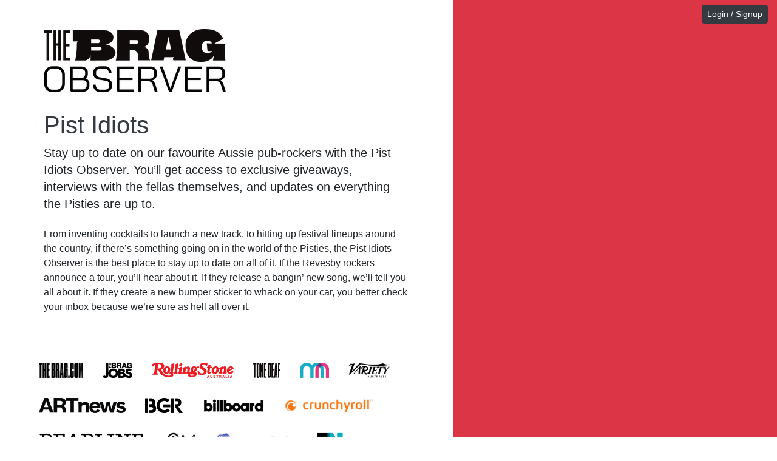

--- FILE ---
content_type: text/html
request_url: https://thebrag.com/observer/pist-idiots/
body_size: 17967
content:
<!DOCTYPE html><html lang="en-AU" class="no-js"><head><meta charset="UTF-8"><meta name="viewport" content="width=device-width, initial-scale=1, shrink-to-fit=no"><link rel="profile" href="https://gmpg.org/xfn/11"><meta name="google-site-verification" content="Tf8gbZdF2WOW_R5JIuceGcMuqUNy7TAvdrYKaeoLP5I" /><meta name="msvalidate.01" content="E0857D4C8CDAF55341D0839493BA8129" /><meta property="fb:app_id" content="1950298011866227" /><meta property="fb:pages" content="145692175443937" /><link rel="apple-touch-icon" sizes="180x180" href="/icons/apple-touch-icon.png"><link rel="icon" type="image/png" sizes="32x32" href="/icons/favicon-32x32.png"><link rel="icon" type="image/png" sizes="16x16" href="/icons/favicon-16x16.png"><link rel="manifest" href="/icons/site.webmanifest"><link rel="mask-icon" href="/icons/safari-pinned-tab.svg" color="#b98d5b"><link rel="shortcut icon" href="/icons/favicon.ico"><meta name="msapplication-TileColor" content="#da532c"><meta name="msapplication-config" content="/icons/browserconfig.xml"><meta name="theme-color" content="#130f40"><link rel="dns-prefetch" href="https://cdn.onesignal.com/"><link rel="dns-prefetch" href="https://www.googletagservices.com/"><link rel="dns-prefetch" href="//cdn.publift.com/"><link rel="dns-prefetch" href="https://idsync.rlcdn.com/"><link rel="dns-prefetch" href="https://x.bidswitch.net/"><link rel="dns-prefetch" href="https://ad.yieldmanager.com/"><link rel="dns-prefetch" href="https://cm.g.doubleclick.net/"><link rel="dns-prefetch" href="https://dpm.demdex.net/"><link rel="dns-prefetch" href="https://fw.adsafeprotected.com/"><link rel="dns-prefetch" href="https://www.googletagmanager.com"><link rel="dns-prefetch" href="https://tpc.googlesyndication.com"><link rel="dns-prefetch" href="https://adservice.google.com"><link rel="dns-prefetch" href="https://s.ytimg.com"><link rel="dns-prefetch" href="https://adservice.google.com.au"><link rel="dns-prefetch" href="https://pagead2.googlesyndication.com"><link rel="dns-prefetch" href="https://securepubads.g.doubleclick.net"><link rel="dns-prefetch" href="https://fonts.googleapis.com"><link rel="dns-prefetch" href="https://www.google-analytics.com"><link rel="dns-prefetch" href="https://connect.facebook.net"><link rel="dns-prefetch" href="https://bs.serving-sys.com"><link rel="dns-prefetch" href="https://bid.g.doubleclick.net"><link rel="dns-prefetch" href="https://gum.criteo.com"><link rel="dns-prefetch" href="https://sc.iasds01.com"><link rel="dns-prefetch" href="https://dt.adsafeprotected.com"><link rel="dns-prefetch" href="https://googleads.g.doubleclick.net"><link rel="dns-prefetch" href="https://secure-ds.serving-sys.com"><link rel="manifest" href="/manifest.json">  <script type="a1bf324ccbc5ccad0326f82d-text/javascript">(function(w,d,s,l,i){w[l]=w[l]||[];w[l].push({'gtm.start':new Date().getTime(),event:'gtm.js'});var f=d.getElementsByTagName(s)[0],j=d.createElement(s),dl=l!='dataLayer'?'&l='+l:'';j.async=true;j.src='https://www.googletagmanager.com/gtm.js?id='+i+dl;f.parentNode.insertBefore(j,f);})(window,document,'script','dataLayer','GTM-TQC6WRH');</script> <style>*,:after,:before{box-sizing:border-box}html{font-family:sans-serif;line-height:1.15;-webkit-text-size-adjust:100%}article,nav{display:block}body{margin:0;font-size:1rem;font-weight:400;line-height:1.5;color:#212529;text-align:left;background-color:#fff}h1,h2,h3{margin-top:0;margin-bottom:.5rem}p{margin-top:0;margin-bottom:1rem}ul{margin-top:0;margin-bottom:1rem}ul ul{margin-bottom:0}a{color:#007bff;text-decoration:none;background-color:transparent}img{max-width:100%;margin:auto}#header{transition:all .2s linear;z-index:3;top:-100%;right:0;left:0;border-bottom:1px solid #e8e9ea}#mobile-menu{position:fixed;top:0;left:-100%;background:#000;width:100%;height:100%;z-index:1040;transition:.25s all linear;overflow:auto}#mobile-menu.expanded{left:0}#mobile-menu .brand{margin:.5rem auto}#masthead ul,#masthead ul li{list-style:none;padding:0;margin:0}#masthead ul li a,#mobile-menu ul li a{color:#333;border-bottom:2px solid transparent;padding:.5rem .7rem}#mobile-menu ul li a{color:#fff}.menu-genres-header{position:relative}.menu-genres-header:before{content:"";position:absolute;bottom:0;left:0;width:100%;height:1px;background-image:-webkit-gradient(linear,left top,right top,from(#fff),to(rgba(255,255,255,0)));background-image:linear-gradient(90deg,#fff,rgba(255,255,255,0))}#mobile-menu ul li.menu-item-has-children ul{display:none;background:#fff}#masthead ul li.menu-item-has-children ul{position:absolute}#mobile-menu ul li.menu-item-has-children ul{background:0 0;background:rgba(255,255,255,.3);padding-left:0;width:100%}#masthead ul li.menu-item-has-children a:after,#mobile-menu ul li.menu-item-has-children a:after{font:900 normal normal 14px/1 "Font Awesome 5 Free";content:"\f0d7";margin-left:5px;margin-top:-4px;font-size:12px;line-height:1}#masthead ul li.menu-item-has-children ul li a:after,#mobile-menu ul li.menu-item-has-children ul li a:after{content:""}#masthead ul li.menu-item-has-children ul li,#mobile-menu ul li.menu-item-has-children ul li{list-style:none}#overlay{background:rgba(0,0,0,.7);width:100%;height:100%;position:fixed;top:0;left:0;z-index:1030;transition:.25s all linear;cursor:pointer}.topic .tags{font-size:1rem;position:absolute;right:0;top:0;padding:.25rem .5rem}.topic-inner{border:1px solid #ccc;padding:.5rem}.topic .subscribed{background:rgba(0,0,0,.07)}.topic h3{font-size:1.3rem}.topic figure.img-wrap{margin-left:auto;margin-right:auto;position:relative;overflow:hidden}.topic-tastemakers .topic-inner{background-color:#dc3545;color:#fff;border:1px solid transparent}.topic a:hover{text-decoration:none}@media (min-width:768px){.wrap.quiz-wrap{max-width:730px}}.sticky-ad-bottom .proper-ad-unit .inner-wrapper{display:none}.teads-inread{margin:1rem auto !important}@media (min-width:992px){.sticky-rail{position:sticky;top:80px}}.ob-single-h-wrap{width:100%;position:relative;overflow:hidden}.ob-single-h-overlay{width:100%;height:auto;position:absolute;overflow:hidden;top:0;bottom:0;left:0;right:0}@media (max-width:767px){.ob-single-h-wrap{height:auto}.ob-single-h-overlay{background:rgba(0,0,0,.45)}.ob-single-h-img{width:auto;height:calc(100% - 30px);position:absolute;overflow:hidden;top:50%;left:0;transform:translateY(-50%);width:100%;height:auto;position:absolute;overflow:hidden;top:50%;left:50%;transform:translate(-50%,-50%)}.ob-single-h-info{height:auto;overflow:hidden;max-width:100%;width:100%;text-align:center;max-width:none}.ob-single-h-info button{margin:auto;float:none}}.ob-single-h-wrap{background-color:#131313;background-repeat:no-repeat;background-size:cover;background-position:center center}@media (min-width:768px){.ob-single-h-overlay{background:rgba(0,0,0,.45)}.ob-single-h-wrap{width:100%;position:relative;overflow:hidden;height:40vh}.ob-single-h-img-wrap{margin:auto;display:block;text-align:center;overflow:hidden;position:relative;width:100%;height:100%;padding-bottom:2rem;position:absolute;top:50%;left:50%;transform:translate(-50%,-50%)}.ob-single-h-img{height:auto;width:100%;max-width:none;position:absolute;top:50%;left:50%;transform:translate(-50%,-50%)}.ob-single-h-info{height:auto;margin:1rem auto;text-align:center;width:100%}.ob-single-h-info button{margin:auto}.ob-single-hero-img{transform:scale(1.1)}}@media (min-width:1300px){.ob-single-h-wrap{max-height:440px;height:50vh}}@media (max-width:419px){.d-xs-none{display:none !important}}.l-list-info{font-size:150% !important}.l-list-info,.observer-action-wrap{transition:.25s all linear}.checkbox-list:not(:checked),.checkbox-list:checked{position:absolute;left:-9999px}.checkbox-list:not(:checked)+label,.checkbox-list:checked+label{position:relative;cursor:pointer;width:2rem;height:2rem;margin:2rem auto -1rem}.checkbox-list:not(:checked)+label:before,.checkbox-list:checked+label:before{content:'';position:absolute;left:0;top:-50%;width:2rem;height:2rem;border:1px solid #ccc;background:#fff;border-radius:4px;box-shadow:inset 0 1px 3px rgba(0,0,0,.1);padding:.5rem}.checkbox-list:not(:checked)+label:after,.checkbox-list:checked+label:after{content:'\2713\0020';position:absolute;top:0;left:50%;transform:translateX(-50%) scale(1.5);max-width:100%;font-size:1.25rem;line-height:0;color:#dc3545;transition:all .2s;font-family:'Lucida Sans Unicode','Arial Unicode MS',Arial}.checkbox-list:not(:checked)+label:after{opacity:0;transform:scale(0)}.checkbox-list:checked+label:after{opacity:1}.checkbox-list:disabled:not(:checked)+label:before,.checkbox-list:disabled:checked+label:before{box-shadow:none;border-color:#bbb;background-color:#ddd}.checkbox-list:disabled:checked+label:after{color:#999}.checkbox-list:disabled+label{color:#aaa}.checkbox-list:checked:focus+label:before,.checkbox-list:not(:checked):focus+label:before{border:2px dotted blue}#page{display:none}#page-loader{position:fixed;left:0;top:0;width:100vw;height:100vh;z-index:9999;background:#fff}.double-bounce1,.double-bounce2{width:100%;height:100%;border-radius:50%;background-color:#333;opacity:.6;position:absolute;top:0;left:0;animation:sk-bounce 2s infinite ease-in-out}.double-bounce2{animation-delay:-1s}@keyframes sk-bounce{0%,100%{transform:scale(0)}50%{transform:scale(1)}}.progress{overflow:unset !important}.profile-strength{background:linear-gradient(90deg,#dc3545,#007bff) !important}.profile-strength-step{background:#ccc}.profile-strength-complete,.profile-strength-start{position:absolute;width:32px;height:32px;top:-9px;left:calc(100% - 29px);border:3px solid #e1e9ee;border-radius:50%;background-color:#fff;box-shadow:0 0 0 1px rgba(0,0,0,.15),0 2px 3px rgba(0,0,0,.2)}.profile-strength-start{left:-2px}.observer-single{padding-top:2rem;padding-bottom:2rem}@media (min-width:768px){.observer-single{min-height:100vh;padding:0}}.observer-logo{max-width:300px;margin-bottom:30px}.subheader{font-size:20px;font-weight:400;line-height:1.4;text-align:left;max-width:700px}.observer-sub-form{display:flex;padding:.25rem;background:#dc3545;border-radius:10px;max-width:none;box-shadow:0 0 1em 5px rgba(50,50,93,.06),0 .313em .938em 1px rgba(0,0,0,.28)}.observer-sub-form #observer-sub-email{background:#fff;border-radius:8px;padding:25px 15px}.observer-sub-form input[type=email]{width:100%;font-size:16px;line-height:1;color:#000;border:none}.observer-sub-form input[type=submit]{padding:5px 10px;font-weight:300;background-color:#dc3545;color:#fff;border:none}.observer-hero{background-repeat:no-repeat;background-position:left;background-size:cover}.btn-observer-sub{margin-left:1.5rem;margin-right:1.5rem;margin-top:40px;width:450px;max-width:100%}.progress-bar{border-bottom-left-radius:.25rem;border-top-left-radius:.25rem}@media (max-width:768px){.btn-observer-sub{width:auto}}.nav-network a.l_toggle_menu_network{color:#fff;display:block;text-align:right}.nav-network ul{margin:0;padding:0}.nav-network ul li{margin:.5rem}.nav-network ul li a{color:#fff;display:block;padding:.5rem}.nav-network ul li a img,.nav-network ul li a svg{max-width:100%;width:70px}.nav-network.expanded{height:100vh;right:0;overflow-y:scroll}@media (min-width:768px){.nav-network ul li a{padding:.5rem 1rem !important}#mobile-menu{width:370px}}</style> <script type="a1bf324ccbc5ccad0326f82d-text/javascript">(function(html){html.className=html.className.replace(/\bno-js\b/,'js')})(document.documentElement);</script> <meta name='robots' content='index, follow, max-image-preview:large, max-snippet:-1, max-video-preview:-1' /><link media="all" href="https://cdn-r2-1.thebrag.com/tb/wp-content/cache/autoptimize/css/autoptimize_75c2672efeab564a1a49e51edcbbfa72.css" rel="stylesheet"><title>The Ultimate Newsletter Network - Choose Your Niche | Brag Observer</title><link rel="canonical" href="https://thebrag.com/observer/" /><meta property="og:locale" content="en_US" /><meta property="og:type" content="article" /><meta property="og:title" content="The Ultimate Newsletter Network - Choose Your Niche | Brag Observer" /><meta property="og:description" content="Never miss what you care about, become and Observer today." /><meta property="og:url" content="https://thebrag.com/observer/" /><meta property="og:site_name" content="The Brag" /><meta property="article:publisher" content="https://www.facebook.com/thebragmag" /><meta property="article:modified_time" content="2020-12-01T03:32:41+00:00" /><meta property="og:image" content="https://images.thebrag.com/tb/uploads/2020/06/TBO_landingPagePicsCherry.jpg" /><meta property="og:image:width" content="1000" /><meta property="og:image:height" content="562" /><meta property="og:image:type" content="image/jpeg" /><meta name="twitter:card" content="summary_large_image" /><meta name="twitter:site" content="@TheBrag" /> <script type="application/ld+json" class="yoast-schema-graph">{"@context":"https://schema.org","@graph":[{"@type":"WebPage","@id":"https://thebrag.com/observer/","url":"https://thebrag.com/observer/","name":"The Ultimate Newsletter Network - Choose Your Niche | Brag Observer","isPartOf":{"@id":"https://thebrag.com/#website"},"primaryImageOfPage":{"@id":"https://thebrag.com/observer/#primaryimage"},"image":{"@id":"https://thebrag.com/observer/#primaryimage"},"thumbnailUrl":"https://images-r2-1.thebrag.com/tb/uploads/2020/06/TBO_landingPagePicsCherry.jpg","datePublished":"2020-05-07T16:08:21+00:00","dateModified":"2020-12-01T03:32:41+00:00","breadcrumb":{"@id":"https://thebrag.com/observer/#breadcrumb"},"inLanguage":"en-AU","potentialAction":[{"@type":"ReadAction","target":["https://thebrag.com/observer/"]}]},{"@type":"ImageObject","inLanguage":"en-AU","@id":"https://thebrag.com/observer/#primaryimage","url":"https://images-r2-1.thebrag.com/tb/uploads/2020/06/TBO_landingPagePicsCherry.jpg","contentUrl":"https://images-r2-1.thebrag.com/tb/uploads/2020/06/TBO_landingPagePicsCherry.jpg","width":"1000","height":"562","caption":"The Brag Observer"},{"@type":"BreadcrumbList","@id":"https://thebrag.com/observer/#breadcrumb","itemListElement":[{"@type":"ListItem","position":1,"name":"Home","item":"https://thebrag.com/"},{"@type":"ListItem","position":2,"name":"The Brag Observer"}]},{"@type":"WebSite","@id":"https://thebrag.com/#website","url":"https://thebrag.com/","name":"The Brag","description":"Food, Pop Culture, Art and Gaming","publisher":{"@id":"https://thebrag.com/#organization"},"potentialAction":[{"@type":"SearchAction","target":{"@type":"EntryPoint","urlTemplate":"https://thebrag.com/?s={search_term_string}"},"query-input":{"@type":"PropertyValueSpecification","valueRequired":true,"valueName":"search_term_string"}}],"inLanguage":"en-AU"},{"@type":"Organization","@id":"https://thebrag.com/#organization","name":"The Brag","url":"https://thebrag.com/","logo":{"@type":"ImageObject","inLanguage":"en-AU","@id":"https://thebrag.com/#/schema/logo/image/","url":"https://images.thebrag.com/tb/uploads/2022/04/The-Brag_combo-mark-002.png","contentUrl":"https://images.thebrag.com/tb/uploads/2022/04/The-Brag_combo-mark-002.png","width":1466,"height":258,"caption":"The Brag"},"image":{"@id":"https://thebrag.com/#/schema/logo/image/"},"sameAs":["https://www.facebook.com/thebragmag","https://x.com/TheBrag","https://www.instagram.com/thebragmag/"]}]}</script> <link rel='dns-prefetch' href='//code.jquery.com' /><link rel='dns-prefetch' href='//images-r2-1.thebrag.com' /><link rel="alternate" type="application/rss+xml" title="The Brag &raquo; Feed" href="https://thebrag.com/feed/" /><link rel="alternate" type="application/rss+xml" title="The Brag &raquo; Comments Feed" href="https://thebrag.com/comments/feed/" /><link rel="alternate" title="oEmbed (JSON)" type="application/json+oembed" href="https://thebrag.com/wp-json/oembed/1.0/embed?url=https%3A%2F%2Fthebrag.com%2Fobserver%2F" /><link rel="alternate" title="oEmbed (XML)" type="text/xml+oembed" href="https://thebrag.com/wp-json/oembed/1.0/embed?url=https%3A%2F%2Fthebrag.com%2Fobserver%2F&#038;format=xml" /><style id='wp-img-auto-sizes-contain-inline-css' type='text/css'>img:is([sizes=auto i],[sizes^="auto," i]){contain-intrinsic-size:3000px 1500px}</style><style id='classic-theme-styles-inline-css' type='text/css'>/*! This file is auto-generated */
.wp-block-button__link{color:#fff;background-color:#32373c;border-radius:9999px;box-shadow:none;text-decoration:none;padding:calc(.667em + 2px) calc(1.333em + 2px);font-size:1.125em}.wp-block-file__button{background:#32373c;color:#fff;text-decoration:none}</style> <script type="a1bf324ccbc5ccad0326f82d-text/javascript" src="https://code.jquery.com/jquery-3.7.1.min.js?ver=3.7.1&#039; defer " id="jquery-js"></script> <link rel="https://api.w.org/" href="https://thebrag.com/wp-json/" /><link rel="alternate" title="JSON" type="application/json" href="https://thebrag.com/wp-json/wp/v2/pages/837553" /><link rel="EditURI" type="application/rsd+xml" title="RSD" href="https://thebrag.com/xmlrpc.php?rsd" /><meta name="generator" content="WordPress 6.9" /><link rel='shortlink' href='https://thebrag.com/?p=837553' /><style type="text/css" media="all">.shortcode-star-rating{padding:0 .5em}.dashicons{font-size:20px;width:auto;height:auto;line-height:normal;text-decoration:inherit;vertical-align:middle}.shortcode-star-rating [class^="dashicons dashicons-star-"]:before{color:#fcae00}.ssr-int{margin-left:.2em;font-size:13px;vertical-align:middle;color:#333}</style> <script type="a1bf324ccbc5ccad0326f82d-text/javascript">window.googletag=window.googletag||{cmd:[]};const isMobile=window.innerWidth<768;googletag.cmd.push(function(){googletag.pubads().setTargeting("site",["thebragcomprem"]);googletag.pubads().setTargeting("pagepath",["observerpist-idiots"]);const leaderboardSizes=isMobile?[[300,50],[300,100],[320,100],[320,50]]:[[970,250],[970,90],[728,90]];const mrecSizes=['fluid',[300,250],[336,280]];const incontentSizes=['fluid',[300,250],[336,280],[320,480]];const vrecSizes=['fluid',[300,250],[300,600]];const skinSizes=[[1600,1200]];function slot(path,sizes,id,desktopOnly=false){if(desktopOnly&&isMobile)return;googletag.defineSlot(path,sizes,id).addService(googletag.pubads());}
slot('/22071836792/SSM_thebragcomprem/outofpage',[[1,1]],'div-gpt-outofpage');googletag.pubads().enableSingleRequest();googletag.enableServices();});</script>  <script type="a1bf324ccbc5ccad0326f82d-text/javascript">(function(w,d,s,l,i){w[l]=w[l]||[];w[l].push({'gtm.start':new Date().getTime(),event:'gtm.js'});var f=d.getElementsByTagName(s)[0],j=d.createElement(s),dl=l!='dataLayer'?'&l='+l:'';j.async=true;j.src='https://www.googletagmanager.com/gtm.js?id='+i+dl;f.parentNode.insertBefore(j,f);})(window,document,'script','dataLayer','GTM-TQC6WRH');</script>  <script type="a1bf324ccbc5ccad0326f82d-text/javascript" src="https://cdn-r2-1.thebrag.com/tb/?wordfence_syncAttackData=1767369457.556" async></script>  <script type="a1bf324ccbc5ccad0326f82d-text/javascript">!function(f,b,e,v,n,t,s){if(f.fbq)return;n=f.fbq=function(){n.callMethod?n.callMethod.apply(n,arguments):n.queue.push(arguments)};if(!f._fbq)f._fbq=n;n.push=n;n.loaded=!0;n.version='2.0';n.queue=[];t=b.createElement(e);t.async=!0;t.src=v;s=b.getElementsByTagName(e)[0];s.parentNode.insertBefore(t,s)}(window,document,'script','https://connect.facebook.net/en_US/fbevents.js');fbq('init','243859349395737');fbq('track','PageView');fbq.disablePushState=true;</script> <noscript><img height="1" width="1" style="display:none"
 src="https://www.facebook.com/tr?id=243859349395737&ev=PageView&noscript=1"/></noscript>  <script src="https://pubfeed.linkby.com/widget.js" async type="a1bf324ccbc5ccad0326f82d-text/javascript"></script><style type="text/css">.recentcomments a{display:inline !important;padding:0 !important;margin:0 !important}</style> <script type="a1bf324ccbc5ccad0326f82d-text/javascript" src="https://static.apester.com/js/sdk/latest/apester-sdk.js" async></script> <script type="a1bf324ccbc5ccad0326f82d-text/javascript">jQuery(window).on('load',function(){jQuery("#page-loader").fadeOut('fast');jQuery('#page').show();});</script> <noscript><style>#page-loader{display:none !important}#page{display:block !important}</style></noscript><style id='global-styles-inline-css' type='text/css'>:root{--wp--preset--aspect-ratio--square:1;--wp--preset--aspect-ratio--4-3:4/3;--wp--preset--aspect-ratio--3-4:3/4;--wp--preset--aspect-ratio--3-2:3/2;--wp--preset--aspect-ratio--2-3:2/3;--wp--preset--aspect-ratio--16-9:16/9;--wp--preset--aspect-ratio--9-16:9/16;--wp--preset--color--black:#000;--wp--preset--color--cyan-bluish-gray:#abb8c3;--wp--preset--color--white:#fff;--wp--preset--color--pale-pink:#f78da7;--wp--preset--color--vivid-red:#cf2e2e;--wp--preset--color--luminous-vivid-orange:#ff6900;--wp--preset--color--luminous-vivid-amber:#fcb900;--wp--preset--color--light-green-cyan:#7bdcb5;--wp--preset--color--vivid-green-cyan:#00d084;--wp--preset--color--pale-cyan-blue:#8ed1fc;--wp--preset--color--vivid-cyan-blue:#0693e3;--wp--preset--color--vivid-purple:#9b51e0;--wp--preset--gradient--vivid-cyan-blue-to-vivid-purple:linear-gradient(135deg,#0693e3 0%,#9b51e0 100%);--wp--preset--gradient--light-green-cyan-to-vivid-green-cyan:linear-gradient(135deg,#7adcb4 0%,#00d082 100%);--wp--preset--gradient--luminous-vivid-amber-to-luminous-vivid-orange:linear-gradient(135deg,#fcb900 0%,#ff6900 100%);--wp--preset--gradient--luminous-vivid-orange-to-vivid-red:linear-gradient(135deg,#ff6900 0%,#cf2e2e 100%);--wp--preset--gradient--very-light-gray-to-cyan-bluish-gray:linear-gradient(135deg,#eee 0%,#a9b8c3 100%);--wp--preset--gradient--cool-to-warm-spectrum:linear-gradient(135deg,#4aeadc 0%,#9778d1 20%,#cf2aba 40%,#ee2c82 60%,#fb6962 80%,#fef84c 100%);--wp--preset--gradient--blush-light-purple:linear-gradient(135deg,#ffceec 0%,#9896f0 100%);--wp--preset--gradient--blush-bordeaux:linear-gradient(135deg,#fecda5 0%,#fe2d2d 50%,#6b003e 100%);--wp--preset--gradient--luminous-dusk:linear-gradient(135deg,#ffcb70 0%,#c751c0 50%,#4158d0 100%);--wp--preset--gradient--pale-ocean:linear-gradient(135deg,#fff5cb 0%,#b6e3d4 50%,#33a7b5 100%);--wp--preset--gradient--electric-grass:linear-gradient(135deg,#caf880 0%,#71ce7e 100%);--wp--preset--gradient--midnight:linear-gradient(135deg,#020381 0%,#2874fc 100%);--wp--preset--font-size--small:13px;--wp--preset--font-size--medium:20px;--wp--preset--font-size--large:36px;--wp--preset--font-size--x-large:42px;--wp--preset--spacing--20:.44rem;--wp--preset--spacing--30:.67rem;--wp--preset--spacing--40:1rem;--wp--preset--spacing--50:1.5rem;--wp--preset--spacing--60:2.25rem;--wp--preset--spacing--70:3.38rem;--wp--preset--spacing--80:5.06rem;--wp--preset--shadow--natural:6px 6px 9px rgba(0,0,0,.2);--wp--preset--shadow--deep:12px 12px 50px rgba(0,0,0,.4);--wp--preset--shadow--sharp:6px 6px 0px rgba(0,0,0,.2);--wp--preset--shadow--outlined:6px 6px 0px -3px #fff,6px 6px #000;--wp--preset--shadow--crisp:6px 6px 0px #000}:where(.is-layout-flex){gap:.5em}:where(.is-layout-grid){gap:.5em}body .is-layout-flex{display:flex}.is-layout-flex{flex-wrap:wrap;align-items:center}.is-layout-flex>:is(*,div){margin:0}body .is-layout-grid{display:grid}.is-layout-grid>:is(*,div){margin:0}:where(.wp-block-columns.is-layout-flex){gap:2em}:where(.wp-block-columns.is-layout-grid){gap:2em}:where(.wp-block-post-template.is-layout-flex){gap:1.25em}:where(.wp-block-post-template.is-layout-grid){gap:1.25em}.has-black-color{color:var(--wp--preset--color--black) !important}.has-cyan-bluish-gray-color{color:var(--wp--preset--color--cyan-bluish-gray) !important}.has-white-color{color:var(--wp--preset--color--white) !important}.has-pale-pink-color{color:var(--wp--preset--color--pale-pink) !important}.has-vivid-red-color{color:var(--wp--preset--color--vivid-red) !important}.has-luminous-vivid-orange-color{color:var(--wp--preset--color--luminous-vivid-orange) !important}.has-luminous-vivid-amber-color{color:var(--wp--preset--color--luminous-vivid-amber) !important}.has-light-green-cyan-color{color:var(--wp--preset--color--light-green-cyan) !important}.has-vivid-green-cyan-color{color:var(--wp--preset--color--vivid-green-cyan) !important}.has-pale-cyan-blue-color{color:var(--wp--preset--color--pale-cyan-blue) !important}.has-vivid-cyan-blue-color{color:var(--wp--preset--color--vivid-cyan-blue) !important}.has-vivid-purple-color{color:var(--wp--preset--color--vivid-purple) !important}.has-black-background-color{background-color:var(--wp--preset--color--black) !important}.has-cyan-bluish-gray-background-color{background-color:var(--wp--preset--color--cyan-bluish-gray) !important}.has-white-background-color{background-color:var(--wp--preset--color--white) !important}.has-pale-pink-background-color{background-color:var(--wp--preset--color--pale-pink) !important}.has-vivid-red-background-color{background-color:var(--wp--preset--color--vivid-red) !important}.has-luminous-vivid-orange-background-color{background-color:var(--wp--preset--color--luminous-vivid-orange) !important}.has-luminous-vivid-amber-background-color{background-color:var(--wp--preset--color--luminous-vivid-amber) !important}.has-light-green-cyan-background-color{background-color:var(--wp--preset--color--light-green-cyan) !important}.has-vivid-green-cyan-background-color{background-color:var(--wp--preset--color--vivid-green-cyan) !important}.has-pale-cyan-blue-background-color{background-color:var(--wp--preset--color--pale-cyan-blue) !important}.has-vivid-cyan-blue-background-color{background-color:var(--wp--preset--color--vivid-cyan-blue) !important}.has-vivid-purple-background-color{background-color:var(--wp--preset--color--vivid-purple) !important}.has-black-border-color{border-color:var(--wp--preset--color--black) !important}.has-cyan-bluish-gray-border-color{border-color:var(--wp--preset--color--cyan-bluish-gray) !important}.has-white-border-color{border-color:var(--wp--preset--color--white) !important}.has-pale-pink-border-color{border-color:var(--wp--preset--color--pale-pink) !important}.has-vivid-red-border-color{border-color:var(--wp--preset--color--vivid-red) !important}.has-luminous-vivid-orange-border-color{border-color:var(--wp--preset--color--luminous-vivid-orange) !important}.has-luminous-vivid-amber-border-color{border-color:var(--wp--preset--color--luminous-vivid-amber) !important}.has-light-green-cyan-border-color{border-color:var(--wp--preset--color--light-green-cyan) !important}.has-vivid-green-cyan-border-color{border-color:var(--wp--preset--color--vivid-green-cyan) !important}.has-pale-cyan-blue-border-color{border-color:var(--wp--preset--color--pale-cyan-blue) !important}.has-vivid-cyan-blue-border-color{border-color:var(--wp--preset--color--vivid-cyan-blue) !important}.has-vivid-purple-border-color{border-color:var(--wp--preset--color--vivid-purple) !important}.has-vivid-cyan-blue-to-vivid-purple-gradient-background{background:var(--wp--preset--gradient--vivid-cyan-blue-to-vivid-purple) !important}.has-light-green-cyan-to-vivid-green-cyan-gradient-background{background:var(--wp--preset--gradient--light-green-cyan-to-vivid-green-cyan) !important}.has-luminous-vivid-amber-to-luminous-vivid-orange-gradient-background{background:var(--wp--preset--gradient--luminous-vivid-amber-to-luminous-vivid-orange) !important}.has-luminous-vivid-orange-to-vivid-red-gradient-background{background:var(--wp--preset--gradient--luminous-vivid-orange-to-vivid-red) !important}.has-very-light-gray-to-cyan-bluish-gray-gradient-background{background:var(--wp--preset--gradient--very-light-gray-to-cyan-bluish-gray) !important}.has-cool-to-warm-spectrum-gradient-background{background:var(--wp--preset--gradient--cool-to-warm-spectrum) !important}.has-blush-light-purple-gradient-background{background:var(--wp--preset--gradient--blush-light-purple) !important}.has-blush-bordeaux-gradient-background{background:var(--wp--preset--gradient--blush-bordeaux) !important}.has-luminous-dusk-gradient-background{background:var(--wp--preset--gradient--luminous-dusk) !important}.has-pale-ocean-gradient-background{background:var(--wp--preset--gradient--pale-ocean) !important}.has-electric-grass-gradient-background{background:var(--wp--preset--gradient--electric-grass) !important}.has-midnight-gradient-background{background:var(--wp--preset--gradient--midnight) !important}.has-small-font-size{font-size:var(--wp--preset--font-size--small) !important}.has-medium-font-size{font-size:var(--wp--preset--font-size--medium) !important}.has-large-font-size{font-size:var(--wp--preset--font-size--large) !important}.has-x-large-font-size{font-size:var(--wp--preset--font-size--x-large) !important}</style></head><body class="wp-singular page-template page-template-page-templates page-template-brag-observer page-template-page-templatesbrag-observer-php page page-id-837553 page-parent wp-theme-tbm-brag" id="body"><div id="page-loader"><div style="width: 30px; height: 30px; position: absolute; top: 50%; left: 50%; transform: translate(-50%,-50%);"><div class="double-bounce1"></div><div class="double-bounce2"></div></div></div> <noscript><iframe src="https://www.googletagmanager.com/ns.html?id=GTM-TQC6WRH" height="0" width="0" style="display:none;visibility:hidden"></iframe></noscript><div id="fb-root"></div> <script type="a1bf324ccbc5ccad0326f82d-text/javascript">(function(d,s,id){var js,fjs=d.getElementsByTagName(s)[0];if(d.getElementById(id))return;js=d.createElement(s);js.id=id;js.src="//connect.facebook.net/en_US/sdk.js#xfbml=1&version=v2.9&appId=1950298011866227";fjs.parentNode.insertBefore(js,fjs);}(document,'script','facebook-jssdk'));</script> <div id="page" class="bg-white" style="display: none;"><div id="mobile-menu" class="d-flex flex-column"><div style="position: absolute; top: 0; left: 0;"> <button class="navbar-toggler" type="button" aria-controls="navbarContent" aria-expanded="false" aria-label="Toggle navigation" style="outline: none;"><div class="navbar-button-bars text-white"><i class="fa fa-remove"></i></div> </button></div><div class="brand my-3"> <a class="header-logo" href="https://thebrag.com/"> <img src="https://images-r2-2.thebrag.com/tb/3/The-Brag_combo-light.svg" alt="The Brag" class="img-fluid" style="max-width: 150px;" loading="lazy"> </a></div><nav aria-label="Menu Social" class="mb-3"><ul class="nav flex-row align-items-center justify-content-center"><li class="nav-item"><a target="_blank" href="https://www.facebook.com/thebragmag" class="nav-link px-2 text-white" aria-label="Facebook"><i class="fab fa-facebook fa-lg" aria-hidden=true></i></a></li><li class="nav-item"><a target="_blank" href="https://twitter.com/TheBrag" class="nav-link px-2 text-white" aria-label="Twitter"><i class="fab fa-twitter fa-lg" aria-hidden=true></i></a></li><li class="nav-item"><a target="_blank" href="https://www.instagram.com/thebragmag/" class="nav-link px-2 text-white" aria-label="Instagram"><i class="fab fa-instagram fa-lg" aria-hidden=true></i></a></li><li class="nav-item"><a target="_blank" href="https://www.youtube.com/channel/UCcZMmtU74qKN_w4Dd8ZkV6g" class="nav-link px-2 text-white" aria-label="YouTube"><i class="fab fa-youtube fa-lg" aria-hidden=true></i></a></li><li class="nav-item"><a href="https://thebrag.com/observer/" class="nav-link px-2 text-white"><i class="fa fa-envelope fa-lg" aria-hidden=true></i></a></li></ul></nav><div role="search" method="get" id="searchform-mobile" class="searchform form-inline justify-content-center my-1 px-2" action="https://thebrag.com/" style=""><div class="flex-fill"><input type="text" name="s" class="search-field form-control w-100" placeholder="Search..." autocomplete="off" aria-label="Search"></div> <button type="button" class="btn" aria-label="Search"><i class="fa fa-search" aria-hidden="true"></i></button></div><nav class="menu-top-menu-container"><ul id="menu_main" class="nav flex-column"><li class="nav-item"> <a href="https://thebrag.com/film-tv/" class="nav-link">Film &amp; TV</a></li><li class="nav-item"> <a href="https://thebrag.com/food-drink/" class="nav-link">Food &amp; Drink</a></li><li class="nav-item"> <a href="https://thebrag.com/comedians/" class="nav-link">Comedians</a></li><li class="nav-item"> <a href="https://thebrag.com/gaming/" class="nav-link">Gaming</a></li><li class="nav-item"> <a href="https://thebrag.com/travel/" class="nav-link">Travel</a></li><li class="nav-item"> <a href="https://thebrag.com/technology/" class="nav-link">Technology</a></li><li class="nav-item"> <a href="https://thebrag.com/net-culture/" class="nav-link">Internet Culture</a></li><li class="nav-item"> <a href="https://thebrag.com/fashion-beauty/" class="nav-link">Fashion &amp; Beauty</a></li><li class="nav-item"> <a href="https://thebrag.com/health-wellness/" class="nav-link">Health &amp; Wellness</a></li><li class="nav-item"> <a href="https://thebrag.com/money/" class="nav-link">Money</a></li><li class="nav-item"> <a href="https://thebrag.com/dad/" class="nav-link">Dad</a></li><li class="nav-item"> <a href="https://thebrag.com/news-2/" class="nav-link">News</a></li><li class="nav-item"> <a href="https://thebrag.com/potts-point/" class="nav-link">Potts Point</a></li><li class="nav-item"> <a href="https://thebrag.com/observer/competitions/" class="nav-link">Competitions</a></li></ul></nav></div><div id="header" class=" bg-white p-0" style="position: fixed; top: 0;"><div id="masthead" class="navbar navbar-inverse navbar-fixed-top hidden-print px-0"><div class="container-fluid d-flex justify-content-between" style="position: relative; padding-left: 0; padding-right: 0;"><div id="header-logo-wrap" class="col-8 col-md-4 px-0"> <button class="navbar-toggler" type="button" aria-controls="navbarContent" aria-expanded="false" aria-label="Toggle navigation" style="outline: none;"><div class="navbar-button-bars"><i class="fa fa-bars"></i></div> </button> <a id="header-logo" class="header-logo" href="https://thebrag.com/observer/"> <img src="https://images-r2-2.thebrag.com/observer/The-Brag-Observer-300px.jpg" alt="The Brag Observer" class="img-fluid" width="150" height="37"> </a></div><div id="header-submenu-wrap" class="col-4 col-md-8 text-right align-items-end d-flex flex-column"><div class="d-flex align-items-center"><nav id="header-submenu" class="navbar navbar-expand-md float-right2 p-0 d-none d-md-block"><div class="m-auto" id="navbarNav"><ul class="navbar-nav"><li class="nav-item"> <a class="nav-link" href="https://thebrag.com/observer/">All</a></li><li class="nav-item"> <a class="nav-link" href="https://thebrag.com/observer/category/music/">Music</a></li><li class="nav-item"> <a class="nav-link" href="https://thebrag.com/observer/category/artists/">Artists</a></li><li class="nav-item"> <a class="nav-link" href="https://thebrag.com/observer/category/entertainment/">Entertainment</a></li><li class="nav-item"> <a class="nav-link" href="https://thebrag.com/observer/category/lifestyle/">Lifestyle</a></li></ul></div></nav><div class="d-inline float-right2"> <a href="https://thebrag.com/wp-login.php?redirect_to=https%3A%2F%2Fthebrag.com%2Fprofile%2F" class="btn btn-sm btn-dark rounded">Login / Signup</a></div></div></div></div></div></div><div id="main" class="container-fluid" style="margin-top: 81px;"><div id="content" class="pb-2"><style>#header-logo-wrap,#header-submenu,#footer-frequency-details{display:none !important}#header-submenu-wrap{flex:0 0 100% !important;max-width:100% !important}#header,#masthead{background-color:transparent !important;border-color:transparent !important}#footer-copyright{width:100% !important;text-align:center !important;flex:0 0 100% !important;max-width:100% !important}#footer-socials{justify-content:center !important}#main{margin-top:0 !important}#main #content{padding-bottom:0 !important}#footer{margin-top:0 !important;margin-bottom:0 !important}.spinner{width:25px !important;height:25px !important;margin:10px auto !important}.spinner .double-bounce1,.spinner .double-bounce2{background-color:#fff}</style><div class="observer-single row d-md-flex align-items-center2"><div class="col-md-7 px-0 py-5 mt-5 mt-md-0 h-100"><div class="d-md-flex align-items-center h-100 justify-content-start mx-lg-5 mx-md-3 ml-2" style="max-width: 100%;"><div class="py-6"> <a href="https://thebrag.com/observer/"> <img class="observer-logo mx-4" src="https://images-r2-2.thebrag.com/observer/The-Brag-Observer-300px.jpg"> </a><h1 class="mx-4 text-dark">Pist Idiots</h1><h3 class="subheader mx-4 mb-4">Stay up to date on our favourite Aussie pub-rockers with the Pist Idiots Observer. You’ll get access to exclusive giveaways, interviews with the fellas themselves, and updates on everything the Pisties are up to.</h3><div class="mx-4"><p>From inventing cocktails to launch a new track, to hitting up festival lineups around the country, if there’s something going on in the world of the Pisties, the Pist Idiots Observer is the best place to stay up to date on all of it. If the Revesby rockers announce a tour, you’ll hear about it. If they release a bangin’ new song, we’ll tell you all about it. If they create a new bumper sticker to whack on your car, you better check your inbox because we’re sure as hell all over it.</p></div><div class="btn-observer-sub mt-0" style="width: auto;"></div></div></div><div class="menu-pubs menu-network mt-5 mb-3 ml-lg-5 ml-md-3 mx-4 d-flex align-items-start"><ul class="nav d-flex align-items-center justify-content-start"><li class="nav-item"> <a href="https://thebrag.com/" title="The Brag" target="_blank" class="nav-link my-2"> <img src="https://images-r2-2.thebrag.com/common/pubs/the-brag-dark-202404.jpg" alt="The Brag" class="lazyload" style="height: 25px;"> </a></li><li class="nav-item"> <a href="https://thebrag.com/jobs" title="The Brag Jobs" target="_blank" class="nav-link my-2"> <img src="https://images-r2-2.thebrag.com/common/pubs/The-Brag-Jobs.jpg" alt="The Brag Jobs" class="lazyload" style="height: 25px;"> </a></li><li class="nav-item"> <a href="https://au.rollingstone.com/" title="Rolling Stone Australia" target="_blank" class="nav-link my-2"> <img src="https://images-r2-2.thebrag.com/common/pubs/Rolling-Stone-Australia.jpg" alt="Rolling Stone Australia" class="lazyload" style="height: 25px;"> </a></li><li class="nav-item"> <a href="https://tonedeaf.thebrag.com/" title="Tone Deaf" target="_blank" class="nav-link my-2"> <img src="https://images-r2-2.thebrag.com/common/pubs/Tone-Deaf.jpg" alt="Tone Deaf" class="lazyload" style="height: 25px;"> </a></li><li class="nav-item"> <a href="https://themusicnetwork.com/" title="The Music Network" target="_blank" class="nav-link my-2"> <img src="https://images-r2-2.thebrag.com/common/pubs/TMN.jpg" alt="The Music Network" class="lazyload" style="height: 25px;"> </a></li><li class="nav-item"> <a href="https://au.variety.com/" title="Variety Australia" target="_blank" class="nav-link my-2"> <img src="https://images-r2-2.thebrag.com/common/pubs/Variety-Australia.jpg" alt="Variety Australia" class="lazyload" style="height: 25px;"> </a></li><li class="nav-item"> <a href="https://www.artnews.com/" title="ARTnews" target="_blank" class="nav-link my-2"> <img src="https://images-r2-2.thebrag.com/common/pubs/ARTnews.jpg" alt="ARTnews" class="lazyload" style="height: 25px;"> </a></li><li class="nav-item"> <a href="https://bgr.com/" title="BGR" target="_blank" class="nav-link my-2"> <img src="https://images-r2-2.thebrag.com/common/pubs/bgr.jpg" alt="BGR" class="lazyload" style="height: 25px;"> </a></li><li class="nav-item"> <a href="https://billboard.com/" title="Billboard" target="_blank" class="nav-link my-2"> <img src="https://images-r2-2.thebrag.com/common/pubs/billboard.jpg" alt="Billboard" class="lazyload" style="height: 25px;"> </a></li><li class="nav-item"> <a href="https://www.crunchyroll.com/en-gb" title="Crunchyroll" target="_blank" class="nav-link my-2"> <img src="https://images-r2-2.thebrag.com/common/pubs/Crunchyroll.jpg" alt="Crunchyroll" class="lazyload" style="height: 25px;"> </a></li><li class="nav-item"> <a href="https://deadline.com/" title="Deadline" target="_blank" class="nav-link my-2"> <img src="https://images-r2-2.thebrag.com/common/pubs/DEADLINE.jpg" alt="Deadline" class="lazyload" style="height: 25px;"> </a></li><li class="nav-item"> <a href="https://www.dirt.com/" title="Dirt" target="_blank" class="nav-link my-2"> <img src="https://images-r2-2.thebrag.com/common/pubs/Dirt.jpg" alt="Dirt" class="lazyload" style="height: 25px;"> </a></li><li class="nav-item"> <a href="https://www.enthusiastgaming.com/" title="Enthusiast Gaming" target="_blank" class="nav-link my-2"> <img src="https://images-r2-2.thebrag.com/common/pubs/enthusiast.jpg" alt="Enthusiast Gaming" class="lazyload" style="height: 25px;"> </a></li><li class="nav-item"> <a href="https://footwearnews.com/" title="Footwear News" target="_blank" class="nav-link my-2"> <img src="https://images-r2-2.thebrag.com/common/pubs/FootwearNews.jpg" alt="Footwear News" class="lazyload" style="height: 25px;"> </a></li><li class="nav-item"> <a href="https://www.funimation.com/" title="Funimation" target="_blank" class="nav-link my-2"> <img src="https://images-r2-2.thebrag.com/common/pubs/Funimation.jpg" alt="Funimation" class="lazyload" style="height: 25px;"> </a></li><li class="nav-item"> <a href="https://gamelancer.com/" title="Gamelancer" target="_blank" class="nav-link my-2"> <img src="https://images-r2-2.thebrag.com/common/pubs/Gamelancer.jpg" alt="Gamelancer" class="lazyload" style="height: 25px;"> </a></li><li class="nav-item"> <a href="https://www.goldderby.com/" title="Gold Derby" target="_blank" class="nav-link my-2"> <img src="https://images-r2-2.thebrag.com/common/pubs/GoldDerby.jpg" alt="Gold Derby" class="lazyload" style="height: 25px;"> </a></li><li class="nav-item"> <a href="https://hypebeast.com/" title="Hypebeast" target="_blank" class="nav-link my-2"> <img src="https://images-r2-2.thebrag.com/common/pubs/Hypebeast.jpg" alt="Hypebeast" class="lazyload" style="height: 25px;"> </a></li><li class="nav-item"> <a href="https://www.indiewire.com/" title="IndieWire" target="_blank" class="nav-link my-2"> <img src="https://images-r2-2.thebrag.com/common/pubs/IndieWire.jpg" alt="IndieWire" class="lazyload" style="height: 25px;"> </a></li><li class="nav-item"> <a href="https://www.kidoodle.tv/" title="kidoodle" target="_blank" class="nav-link my-2"> <img src="https://images-r2-2.thebrag.com/common/pubs/kidoodle.jpg" alt="kidoodle" class="lazyload" style="height: 25px;"> </a></li><li class="nav-item"> <a href="https://lifewithoutandy.com/" title="Life Without Andy" target="_blank" class="nav-link my-2"> <img src="https://images-r2-2.thebrag.com/common/pubs/lwa.jpg" alt="Life Without Andy" class="lazyload" style="height: 40px;"> </a></li><li class="nav-item"> <a href="https://www.sheknows.com/" title="SheKnows" target="_blank" class="nav-link my-2"> <img src="https://images-r2-2.thebrag.com/common/pubs/SheKnows.jpg" alt="SheKnows" class="lazyload" style="height: 25px;"> </a></li><li class="nav-item"> <a href="https://sourcingjournal.com/" title="Sourcing Journal" target="_blank" class="nav-link my-2"> <img src="https://images-r2-2.thebrag.com/common/pubs/SourcingJournal.jpg" alt="Sourcing Journal" class="lazyload" style="height: 25px;"> </a></li><li class="nav-item"> <a href="https://www.sportico.com/" title="Sportico" target="_blank" class="nav-link my-2"> <img src="https://images-r2-2.thebrag.com/common/pubs/Sportico.jpg" alt="Sportico" class="lazyload" style="height: 25px;"> </a></li><li class="nav-item"> <a href="https://spy.com/" title="Spy" target="_blank" class="nav-link my-2"> <img src="https://images-r2-2.thebrag.com/common/pubs/Spy.jpg" alt="Spy" class="lazyload" style="height: 25px;"> </a></li><li class="nav-item"> <a href="https://stylecaster.com/" title="Stylecaster" target="_blank" class="nav-link my-2"> <img src="https://images-r2-2.thebrag.com/common/pubs/Stylecaster.jpg" alt="Stylecaster" class="lazyload" style="height: 25px;"> </a></li><li class="nav-item"> <a href="https://www.hollywoodreporter.com/" title="The Hollywood Reporter" target="_blank" class="nav-link my-2"> <img src="https://images-r2-2.thebrag.com/common/pubs/The-Hollywood-Reporter.jpg" alt="The Hollywood Reporter" class="lazyload" style="height: 25px;"> </a></li><li class="nav-item"> <a href="https://www.toongoggles.com/" title="ToonGoggles" target="_blank" class="nav-link my-2"> <img src="https://images-r2-2.thebrag.com/common/pubs/ToonGoggles.jpg" alt="ToonGoggles" class="lazyload" style="height: 25px;"> </a></li><li class="nav-item"> <a href="https://tvline.com/" title="TVLine" target="_blank" class="nav-link my-2"> <img src="https://images-r2-2.thebrag.com/common/pubs/TVLine.jpg" alt="TVLine" class="lazyload" style="height: 25px;"> </a></li><li class="nav-item"> <a href="https://www.vibe.com/" title="VIBE" target="_blank" class="nav-link my-2"> <img src="https://images-r2-2.thebrag.com/common/pubs/Vibe.jpg" alt="VIBE" class="lazyload" style="height: 25px;"> </a></li></ul></div></div><div class="col-md-5 p-0 bg-danger d-none d-md-block" style="min-height: 100vh;"><div class="d-md-flex align-items-center h-md-100 justify-content-center h-100 observer-hero" style="min-height: 100vh; background-image: url(https://cdn.thebrag.com/observer/images/hero-2/PistIdiots.png); background-position: left 0%;"></div></div></div><div class="row"><div class="col-12 p-0 d-block d-md-none" style="height: 50vh;"><div class="d-md-flex align-items-center h-100 justify-content-center h-100 observer-hero" style="background-position: 10vw 0%; background-image: url(https://cdn.thebrag.com/observer/images/hero-2/PistIdiots.png)"></div></div></div></div></div><div id="footer" class="pb-3 pt-3 mt-5 container-fluid" style="background-color: #000;"><div class="row align-items-center"><div id="footer-frequency-details" class="col-md-6"><div class="mt-3 mb-3 text-left"><div class="d-flex flex-column text-white"><div class="my-2"><strong class="p-1 bg-danger">Breaking news</strong> as it happens, in real time</div><div class="my-2"><strong class="p-1 bg-danger">Daily</strong> every day of the week</div><div class="my-2"><strong class="p-1 bg-danger">Weekly</strong> once a week</div><div class="my-2"><strong class="p-1 bg-danger">Fortnightly</strong> once every two weeks</div></div></div></div><div id="footer-copyright" class="col-md-6 mt-3 text-md-right text-center text-white"><p> <a href="https://vinyl.media/" target="_blank"> <img src="https://images-r2-1.thebrag.com/tb/uploads/2025/02/vinyl-media.png" alt="The Brag" class="img-fluid" style="max-width: 100px;"> </a></p><p>&copy; Copyright 2026<br />All Rights Reserved.</p><ul id="footer-socials" class="nav flex-row justify-content-center justify-content-md-end"><li class="nav-item"><a target="_blank" href="https://www.facebook.com/thebragmag" class="nav-link px-2 text-light"><i class="fab fa-facebook-f fa-lg" aria-hidden=true></i></a></li><li class="nav-item"><a target="_blank" href="https://twitter.com/TheBrag" class="nav-link px-2 text-light"><i class="fab fa-twitter fa-lg" aria-hidden=true></i></a></li><li class="nav-item"><a target="_blank" href="https://www.instagram.com/thebragmag/" class="nav-link px-2 text-light"><i class="fab fa-instagram fa-lg" aria-hidden=true></i></a></li><li class="nav-item"><a target="_blank" href="https://www.youtube.com/channel/UCcZMmtU74qKN_w4Dd8ZkV6g" class="nav-link px-2 text-light"><i class="fab fa-youtube fa-lg" aria-hidden=true></i></a></li></ul></div></div><ul class="nav flex-column flex-md-row justify-content-center"><li class="nav-item"> <a target="_blank" title="Privacy policy" href="https://vinyl.media/media/privacy-policy/" class="nav-link text-light">Privacy policy</a></li><li class="nav-item"> <a target="_blank" title="Terms and conditions" href="https://vinyl.media/media/terms-and-conditions/" target="_blank" class="nav-link text-light">Terms &amp; conditions</a></li><li class="nav-item"> <a target="_blank" title="Contact us" href="/cdn-cgi/l/email-protection#fb959e8c88979e8f8f9e8988bb8d92958297d5969e9f929a" target="_blank" class="nav-link text-light">Contact us</a></li><li class="nav-item"> <a target="_blank" title="Advertise with us" href="https://vinyl.media/" target="_blank" class="nav-link text-light pr-md-2">Advertise with us</a></li></ul></div></div> <noscript id="deferred-styles"><link rel="stylesheet" id="bs-css" href="https://cdn.jsdelivr.net/npm/bootstrap@4.6.0/dist/css/bootstrap.min.css" integrity="sha384-B0vP5xmATw1+K9KRQjQERJvTumQW0nPEzvF6L/Z6nronJ3oUOFUFpCjEUQouq2+l" crossorigin="anonymous"><link rel="stylesheet" id="fontawesome" href="https://thebrag.com/wp-content/themes/tbm-brag/fontawesome/css/all.min.css?v=20201126" type="text/css" media="all" /> </noscript> <script data-cfasync="false" src="/cdn-cgi/scripts/5c5dd728/cloudflare-static/email-decode.min.js"></script><script src="https://www.youtube.com/iframe_api" defer type="a1bf324ccbc5ccad0326f82d-text/javascript"></script> <script type="a1bf324ccbc5ccad0326f82d-text/javascript">var BASE="https://thebrag.com";var SITE_NAME="The Brag";var window_width=jQuery(window).width();var window_height=jQuery(window).height();var loadDeferredStyles=function(){var addStylesNode=document.getElementById("deferred-styles");var replacement=document.createElement("div");replacement.innerHTML=addStylesNode.textContent;document.body.appendChild(replacement);addStylesNode.parentElement.removeChild(addStylesNode);};var raf=window.requestAnimationFrame||window.mozRequestAnimationFrame||window.webkitRequestAnimationFrame||window.msRequestAnimationFrame;if(raf)raf(function(){window.setTimeout(loadDeferredStyles,0);});else window.addEventListener('load',loadDeferredStyles);jQuery(document).ready(function($){$(".navbar-toggler").on("click",function(o){$("#mobile-menu").toggleClass("expanded");$("#overlay").toggleClass("d-none");$("body").toggleClass("modal-open");$("#content").toggleClass("modal-open");});$("#overlay").on("click",function(){$("#overlay").toggleClass("d-none");$("#menu-network").hide();$("body").removeClass("modal-open");$("#mobile-menu").removeClass("expanded");});});jQuery(document).ready(function($){const user_id=$("#user_id").val();$("button.observer-topics-all").on("click",function(e){e.preventDefault();var btn=$(this);btn.attr('disabled','disabled');var data={action:"unsubscribe_observer_all",formData:"all"+"&user_id="+user_id};$.post(brag_observer_airship.url,data,function(res){if(res.success){btn.removeAttr('disabled');$(".checkbox-list").removeAttr('checked');}});});});</script> <script type="speculationrules">{"prefetch":[{"source":"document","where":{"and":[{"href_matches":"/*"},{"not":{"href_matches":["/wp-*.php","/wp-admin/*","/tb/uploads/*","/wp-content/*","/wp-content/plugins/*","/wp-content/themes/tbm-brag/*","/*\\?(.+)"]}},{"not":{"selector_matches":"a[rel~=\"nofollow\"]"}},{"not":{"selector_matches":".no-prefetch, .no-prefetch a"}}]},"eagerness":"conservative"}]}</script> <script type="a1bf324ccbc5ccad0326f82d-text/javascript">{var tbm_e=document.cookie,tbm_t=tbm_e.indexOf("ebay24");if(-1==tbm_t){console.log('ebay24 - brand lift no cookie');const b=(function(t,e,s,o){var n,c,l;t.SMCX=t.SMCX||[],e.getElementById(o)||(n=e.getElementsByTagName(s),c=n[n.length-1],l=e.createElement(s),l.type="text/javascript",l.async=!0,l.id=o,l.src="https://widget.surveymonkey.com/collect/website/js/tRaiETqnLgj758hTBazgd_2BUdsDfp591ng21q_2FvBMpTUmyetndNm3OEP8tPAGxEYE.js",c.parentNode.insertBefore(l,c))})(window,document,"script","smcx-sdk");setTimeout(b,5000);}else if(tbm_t>-1){console.log('ebay24 - brand lift cookie');const a=(function(t,e,s,o){var n,c,l;t.SMCX=t.SMCX||[],e.getElementById(o)||(n=e.getElementsByTagName(s),c=n[n.length-1],l=e.createElement(s),l.type="text/javascript",l.async=!0,l.id=o,l.src="https://widget.surveymonkey.com/collect/website/js/tRaiETqnLgj758hTBazgd3eHyjzXioAVqNyVtJDuCtBOlJwWDrN_2FNwE65LX3h6fP.js",c.parentNode.insertBefore(l,c))})(window,document,"script","smcx-sdk");setTimeout(a,5000);}}</script> <script type="a1bf324ccbc5ccad0326f82d-text/JavaScript">  
!function(t,n){t[n]=t[n]||{nlsQ:function(e,o,c,r,s,i)
{return s=t.document,r=s.createElement("script"), 
r.async=1,r.src=("http:"===t.location.protocol?"http:":"https:")+"//cdn-gl.imrworldwide.com/conf/"+e+".js#name="+o+"&ns="+n,i=s.getElementsByTagName("script")[0],i.parentNode.insertBefore(r,i),t[n][o]=t[n][o]||{g:c||{},ggPM:function(e,c,r,s,i){(t[n][o].q=t[n][o].q||[]).push([e,c,r,s,i])}},t[n][o]}}}
(window,"NOLBUNDLE");var nSdkInstance=NOLBUNDLE.nlsQ("P59D1CA7E-CA1C-4718-8E85-F8807D018FED","nSdkInstance");var dcrStaticMetadata={type:"static",dataSrc:"cms",assetid:"/observer/pist-idiots/",section:"The Brag",segA:"",segB:""}
nSdkInstance.ggPM("staticstart",dcrStaticMetadata);</script> <script async src="https://www.googletagmanager.com/gtag/js?id=G-L8V4HEDPRH" type="a1bf324ccbc5ccad0326f82d-text/javascript"></script> <script type="a1bf324ccbc5ccad0326f82d-text/javascript">window.dataLayer=window.dataLayer||[];function gtag(){dataLayer.push(arguments);}
gtag('js',new Date());gtag('config','G-L8V4HEDPRH');</script> <div id="overlay" class="d-none"></div><div hidden> <svg id="svg-rs-logo" viewBox="0 0 203 37" xmlns="http://www.w3.org/2000/svg"> <path d="M23.65 8.12c0-2.9-1.98-4.73-4.59-4.73-.61 0-2.16.02-2.7.08l-1.81 11.22c.33.03.9 0 1.2 0 4.3 0 7.9-2.8 7.9-6.57zm32.1-6.93l-3.61 22.03c-.15.9-.16 1.26 1.55 1.26l-.43 2.82h-2.97c1.63.75 3.22 1.92 3.22 3.46 0 2.95-2.9 5.3-10.5 5.3-14.07 0-23.36-7.18-26.55-17.97h-2.49l-1.08 6.79c-.2 1.3-.18 1.72 2.13 1.87l1.59.11-.65 3.32c-2.3-.14-4.84-.26-7.37-.25-2.3 0-4.72.12-7 .25l.54-3.32c.6-.03 1.01-.03 1.4-.07a4.57 4.57 0 0 0 1.06-.22c.64-.2 1.16-.61 1.3-1.44L9.32 4.44a15.1 15.1 0 0 0-2.86.8c-.76.3-1.59.99-1.59 1.55 0 .24.05.42.15.58.13.2.29.38.29.65 0 .19-.08.3-.18.43-.5.6-1.62 1.08-2.67 1.08A2.46 2.46 0 0 1 0 7.04c0-3.87 4.84-5.42 7.94-6.03A62.1 62.1 0 0 1 18.5 0c7.15 0 12.34 2.23 12.34 7.87 0 4.64-3.52 7.64-7.29 8.92 2.87 8.95 9.88 15.67 18.88 15.67 3.42 0 4.62-1.46 4.62-2.89a2.2 2.2 0 0 0-2.23-2.27H43.4l.54-2.82c1 0 2.1-.09 2.27-1.12l2.57-15.89c.04-.28-.07-.4-.36-.4h-2.39l.47-2.52L55.46.9l.29.3zm129.5 23.29l-.54 2.82h-9.64l.47-2.82c1.48 0 1.69-.13 1.88-1.4l1.05-6.94c.18-1.19-.54-1.59-1.23-1.59-1.4 0-2.85 1.46-3.1 3.14l-.87 5.63c-.13.8 0 1.16 1.66 1.16l-.44 2.82h-9.78l.5-2.82c1.77 0 2.07-.26 2.24-1.34l1.16-7.15c.08-.5 0-.57-.4-.57h-2.13l.44-2.46 8.73-3.75.26.25-.4 2.2c1.6-1.42 3.37-2.42 5.38-2.42 2.51 0 4.19 2.36 4.19 4.88 0 .59-.05 1.07-.18 1.91l-1.16 7.04c-.2 1.18.01 1.4 1.92 1.4zm-35.34-14.4l-1.66 3.53a5.5 5.5 0 0 0-1.99-.4h-1.98l-1.34 8.2c-.24 1.47.04 1.73.8 1.73.82 0 1.66-.42 3.17-1.8l1.3 2.56c-1.79 1.9-4.07 3.9-6.97 3.9-3.08 0-4.44-1.76-4.44-4.55 0-.59.1-1.39.18-1.95l1.3-8.09-2.27.04.54-3.1 2.16.03.51-3.28 5.96-2.42.4.4-.84 5.23 5.17-.04zm-11.88-8.85a73.34 73.34 0 0 0-1.84 8.05h-3.47c.32-1.15.42-1.87.43-2.5.03-1.5-1.68-2.45-4.22-2.45-2.6 0-4.34 1.33-4.37 3-.03 1.58.57 2.24 2.57 3.65l3.46 2.45c3.22 2.28 5.16 4.41 5.1 8.09-.11 6.11-5.29 9.2-11.92 9.2-1.55 0-2.84-.25-3.9-.5-.9-.22-1.77-.5-2.71-.5a4.4 4.4 0 0 0-2.02.54l-.54-.3a138.7 138.7 0 0 0-1.6-8.84l3.62-.87c.95 4.48 3.03 6.54 7.54 6.54 2.96 0 4.55-1.44 4.59-3.75.04-2.22-1.11-3.14-3.21-4.52-.94-.6-1.87-1.2-2.75-1.8a16.4 16.4 0 0 1-2.45-1.95 8.13 8.13 0 0 1-2.31-6.14c.08-4.8 4.38-8.2 10.21-8.2 2.44 0 4.34.61 6.54.73.73.03 1.96-.13 2.74-.33l.5.4zM75.64 4.15c0 2.27-2.46 4.26-5.02 4.26-1.3 0-2.81-.55-2.81-2.38 0-2.72 2.76-4.55 5.05-4.55 1.51 0 2.78 1.01 2.78 2.67zm-.58 5.31l-2.2 13.36c-.25 1.5-.28 1.66 1.88 1.66l-.44 2.82H64.23l.43-2.82c1.66 0 2.14-.4 2.28-1.3l1.12-7.3c.06-.42.07-.46-.36-.46h-2.31l.43-2.46 8.99-3.75.25.25zm-8.95-8.38l-3.54 21.63c-.26 1.61-.09 1.77 1.52 1.77l-.44 2.81h-9.82l.44-2.81c1.72 0 2.15-.33 2.34-1.55l2.46-15.28c.08-.5.02-.57-.36-.57h-2.28l.44-2.5L65.86.84l.25.25zM196.7 14.73c-.05-1.6-.7-2.06-1.63-2.06-1.06 0-2.57 1.3-3.14 4.2l4.77-2.14zm5.74.87l-10.98 5.05c.23 1.88 1.28 3.14 3 3.14 1.8 0 2.42-1.01 2.42-1.48a.97.97 0 0 0-.18-.57c-.14-.2-.25-.32-.25-.58a.63.63 0 0 1 .14-.44 3.31 3.31 0 0 1 2.46-1.04c1.28 0 2.42.96 2.42 2.42 0 3.17-3.11 5.74-7.98 5.74-4.8 0-8.23-2.91-8.23-8.42 0-4.93 4.4-10.25 9.89-10.25 4.6 0 6.6 2.31 7.29 6.43zm-42.9-.04c0-1.99-.65-2.89-1.83-2.89-1.72 0-3.58 3.64-3.58 8.81 0 1.98.67 2.85 1.84 2.85 1.82 0 3.58-4.2 3.58-8.77m6.24 1.45c0 5.42-3.9 10.86-10.1 10.86-4.72 0-7.73-2.75-7.73-8.23 0-5.59 4.22-10.54 10.04-10.54 4.53 0 7.8 2.86 7.8 7.9m-60.77 13.08c0-.41-.38-.69-1.26-.69-1.01 0-2.03.14-3.07.14a9.95 9.95 0 0 1-4.59-.93c-.7.55-1.12 1.18-1.12 2.09 0 1.17 1.53 2.13 3.22 2.13 4.47 0 6.82-1.63 6.82-2.74m1.01-15.78c0-1-.39-1.88-1.2-1.88-1.84 0-2.63 3.41-2.63 5.45 0 1.42.3 2.02 1.27 2.02 1.62 0 2.56-3.72 2.56-5.6m11.27-2.95c0 1.15-1.02 2.56-2 2.56-.32 0-.43-.23-.6-.47a.87.87 0 0 0-.44-.32 1.25 1.25 0 0 0-.43-.08c-1.05 0-1.8 1.19-1.8 2.24l.03.72a6.3 6.3 0 0 1-.94 3.22 8.74 8.74 0 0 1-7.33 4.04 9.37 9.37 0 0 1-3.28-.47 1.15 1.15 0 0 0-.3.72c0 .74.59.9 1.49.9 1.87 0 3.54-.28 5.27-.28 2.96 0 5.09 1.46 5.09 4.19 0 4.85-7.4 7.8-14.3 7.8-4.1 0-8.05-1.18-8.05-4.66 0-1.72 1-3.06 3.25-4.15h-8.16l.47-2.82c1.64-.04 1.8-.16 1.95-1.2l1.08-7.21c.14-.89-.46-1.52-1.22-1.52-1.42 0-2.87 1.6-3.07 2.89l-.94 5.96c-.12.74.04 1.08 1.59 1.08l-.44 2.82h-9.35l.47-2.82c1.62 0 1.67-.24 1.8-1.08l1.2-7.44c.08-.5 0-.54-.36-.54h-2.32l.47-2.5 8.96-3.71.25.25-.36 2.17c1.8-1.56 3.64-2.42 5.27-2.42 2.86 0 4.26 2.67 4.26 5.12 0 .27-.07.94-.1 1.2l-1.23 7.69c-.15.93.5 1.2 1.4 1.26.45-1.71 1.72-2.6 3.22-3.21a6 6 0 0 1-1.7-4.4c0-4.87 4.39-7.84 8.85-7.84 2.03 0 4.55.68 5.95 2.81 1.01-1.77 2.46-2.81 3.97-2.81 1.35 0 2.42.86 2.42 2.3m-77.66 4.23c0-1.99-.66-2.89-1.84-2.89-1.72 0-3.57 3.64-3.57 8.81 0 1.98.67 2.86 1.84 2.86 1.82 0 3.57-4.2 3.57-8.78m6.25 1.45c0 5.42-3.9 10.86-10.11 10.86-4.71 0-7.73-2.75-7.73-8.23 0-5.59 4.22-10.54 10.04-10.54 4.54 0 7.8 2.86 7.8 7.9" /> </svg> <svg version="1.1" id="svg-brag-logo" xmlns="http://www.w3.org/2000/svg" xmlns:xlink="http://www.w3.org/1999/xlink" x="0px" y="0px" viewBox="0 0 839.3 206.5" style="enable-background:new 0 0 839.3 206.5; width: 140px; max-width: 100%;" xml:space="preserve"><style type="text/css">.st-white{fill:#fff}</style><path class="st-white" d="M179.7,5.2c22.2,0,47.1,0.3,62.3,19.7c9.1,11.6,10,23.8,10,29.4s-1.1,19.7-13,31c-5.3,5-10,7.5-12.5,8.6
 c1.4,0.6,9.1,3.3,14.4,6.9c8,5,20.5,17.5,20.5,41c0,17.7-6.1,28.3-10.2,34.1c-19.1,26.6-53.7,24.9-61.8,24.9H88.9V5.2H179.7z
 M139,81.9h36.3c8.3,0,17.2-0.3,23-7.2c1.7-1.9,4.2-5.3,4.2-11.4c0-1.9-0.3-7.2-3.6-11.6c-6.1-7.8-15.8-7.8-24.4-7.8H139V81.9z
 M139,160.3h40.4c15.8,0,23.5-2.8,27.4-10.2c2.2-3.9,3-8,3-12.2c0-3.3-0.8-13-10-18.3c-7.2-4.2-13.6-3.9-21.6-4.2h-39.3v44.9H139z" /> <path class="st-white" d="M376.9,5.2c4.4,0,8.9,0,13.3,0.3c27.7,1.7,41,12.5,48.5,22.7c10.2,13.8,10.8,26.9,10.8,33.5
 c0,2.8,0,7.5-1.7,13.8c-1.7,6.6-8.3,26-28.5,34.1c14.4,4.2,21.1,15.2,23.3,19.7c6.6,13.8,6.6,34.9,8.3,49.3
 c1.7,13,1.9,15.2,6.1,22.2h-52.6c-0.8-1.7-1.7-3.3-2.2-6.4c-1.4-5.3-2.5-19.4-2.8-24.7c-0.3-4.2-0.6-8.3-1.4-12.5
 c-1.1-8.6-3.9-14.7-5.5-17.5c-6.9-11.4-19.1-11.6-30.7-11.9h-29.4v72.8h-51V5.2H376.9z M332.3,91.6h36.3
 c10.5-0.3,21.9-0.6,27.7-11.1c2.8-5.3,2.8-10.5,2.8-12.7c0-5-0.8-9.1-3.6-13c-6.6-9.7-17.7-10-28-10.2h-35.2V91.6z" /> <path class="st-white" d="M659.9,200.7h-52.4L595.3,165H528l-12.5,35.7h-51.7L536.4,5.1h51.2L659.9,200.7z M562.1,60.3l-22.4,67.9h44
 L562.1,60.3z" /> <path class="st-white" d="M839.3,200.7h-32.7l-3-21.1c-3,3.3-4.4,5.3-7.8,8c-7.8,6.6-24.4,17.7-50.7,17.7c-8.9,0-33.8-1.7-55.1-18.3
 c-15-11.9-36.3-37.7-36.3-83.9c0-23.3,6.4-47.1,20.5-65.9C685,22.8,697.5,15,703.3,11.7c4.4-2.2,12.5-6.1,24.1-8.9
 C739.3,0.3,746.8,0,752.3,0c9.1,0,29.1,0.8,49.6,14.7C823,28.8,831,47.9,833.8,56.8c1.1,2.8,2.2,7.5,2.8,14.4H787
 c-0.8-4.2-3.9-16.1-15.8-22.7c-3.3-1.9-10.8-5-21.1-5c-4.2,0-13.6,0.6-23,7.2c-11.9,8-21.6,22.7-21.6,52.6c0,5.3-1.1,36.3,19.4,52.1
 c7.8,6.4,18,8.9,27.7,8.9c16.3,0,26-7.2,30.5-11.9c3-3.3,8-10.2,9.7-21.6h-34.9V94h81.4L839.3,200.7L839.3,200.7z" /> <g> <path class="st-white" d="M15.8,140.4v20.9h54.7v18.6H15.8v20.9H0v-60.3h15.8V140.4z" /> <path class="st-white" d="M70.5,73v18.5H41.3v23.1h29.2v18.6H0v-18.6h25.2V91.5H0V73H70.5z" /> <path class="st-white" d="M14.9,6.1v37.2H27v-34h14.3v34h13.8V5.2h15.5v56.4H0.1V6.1H14.9z" /> </g> </svg></div> <script defer src="https://cdn-r2-1.thebrag.com/tb/wp-content/cache/autoptimize/js/autoptimize_60f7f835a0a8f2332843472afaab25de.js" type="a1bf324ccbc5ccad0326f82d-text/javascript"></script><foreignObject><script src="/cdn-cgi/scripts/7d0fa10a/cloudflare-static/rocket-loader.min.js" data-cf-settings="a1bf324ccbc5ccad0326f82d-|49" defer></script></foreignObject><script defer src="https://static.cloudflareinsights.com/beacon.min.js/vcd15cbe7772f49c399c6a5babf22c1241717689176015" integrity="sha512-ZpsOmlRQV6y907TI0dKBHq9Md29nnaEIPlkf84rnaERnq6zvWvPUqr2ft8M1aS28oN72PdrCzSjY4U6VaAw1EQ==" data-cf-beacon='{"version":"2024.11.0","token":"efb049f8303d483d978a0d7e977cc72f","server_timing":{"name":{"cfCacheStatus":true,"cfEdge":true,"cfExtPri":true,"cfL4":true,"cfOrigin":true,"cfSpeedBrain":true},"location_startswith":null}}' crossorigin="anonymous"></script>
</body></html> 
<!-- Dynamic page generated in 0.782 seconds. -->
<!-- Cached page generated by WP-Super-Cache on 2026-01-03 02:57:37 -->

<!-- Compression = gzip -->
<!-- super cache -->

--- FILE ---
content_type: image/svg+xml
request_url: https://images-r2-2.thebrag.com/tb/3/The-Brag_combo-light.svg
body_size: 1497
content:
<svg xmlns="http://www.w3.org/2000/svg" width="300.44" height="46.429" viewBox="0 0 300.44 46.429">
  <g id="Group_479" data-name="Group 479" transform="translate(-641.89 -61)">
    <g id="Group_26" data-name="Group 26" transform="translate(-59.398 30.993)">
      <g id="Group_24" data-name="Group 24" transform="translate(761.07 33.007)">
        <g id="Group_23" data-name="Group 23" transform="translate(0 1.588)">
          <path id="Path_66" data-name="Path 66" d="M215.375,519.484V504.37h4.859v-3.262h-4.859V486.327h5.649v-3.262l-8.911,0v39.677h9.033v-3.262Z" transform="translate(-186.27 -483.02)" fill="#fff"/>
          <path id="Path_67" data-name="Path 67" d="M149.382,482.936H138.843V486.2h3.638v36.464h3.262V486.2h3.638v-3.262h0Z" transform="translate(-138.843 -482.936)" fill="#fff"/>
          <path id="Path_68" data-name="Path 68" d="M181.524,500.179h-3.136V482.936h-3.262v39.726h3.262V503.44h3.136v19.222h3.262V482.936h-3.262Z" transform="translate(-162.329 -482.936)" fill="#fff"/>
        </g>
        <path id="Path_69" data-name="Path 69" d="M454.82,522.364c-1.73-1-1.943-8.029-1.943-8.029v-2.167a7.352,7.352,0,0,0-6.238-7.24,10.537,10.537,0,0,0,6.994-9.891v-1.747a10.529,10.529,0,0,0-10.5-10.5l-31.976-.092v21.64c0,12.367-1.836,18.373-1.836,18.373H427.8v-13.7h4.611a6.268,6.268,0,0,1,6.25,6.25c0,.1-.01.19-.014.286h.014v6.932h16.128A.064.064,0,0,0,454.82,522.364ZM436.914,500.6H427.8v-4.887h9.116a2.444,2.444,0,1,1,0,4.887Z" transform="translate(-313.922 -481.195)" fill="#fff"/>
        <path id="Path_70" data-name="Path 70" d="M303.773,509.293c-1.548-3.326-5.4-5.83-8.84-6.816-1.043-.3-1.791-.63-3.226-1.057,2.609-.815,5.378-1.468,7.482-3.321,3.032-2.67,3.411-8.209.639-11.2a12.984,12.984,0,0,0-9.687-4.122c-11.582-.132-42.139-.09-42.139-.09v14.8l6.509-.029c-1.165,1.336-1.207,3.543-1.2,5.3a101.9,101.9,0,0,1-2.128,19.895,15.982,15.982,0,0,0,2.194,0h11.138c.02,0,6.963-1.075,6.963-9.192v9.189q10.1,0,20.2-.043c4.707-.022,10.361-2.918,12.225-7.475A7.063,7.063,0,0,0,303.773,509.293Zm-31.558-9.825v-4.562h9.278a2.444,2.444,0,1,1,0,4.887h-9.278Zm13.85,7.7a2.451,2.451,0,0,1-2.444,2.444H272.214v-4.887h11.534a1.891,1.891,0,0,1,.946.254,2.449,2.449,0,0,1,1.369,2.19Z" transform="translate(-209.501 -481.184)" fill="#fff"/>
        <path id="Path_71" data-name="Path 71" d="M691.9,521.859s12.589.539,17.008-8.708c0,0-.608,3.806-1.088,6.642l.029-.012-.15.173h16.429a85.062,85.062,0,0,1-.9-11.481,66.57,66.57,0,0,1,.9-10.665l-14.533-.254L721.341,491h0c-5.287-8-8.973-12.564-25.773-12.564h0c-15.665,0-24.307,10.172-24.307,20.916h0c0,15.709,8.625,22.508,20.642,22.508m7.554-11.778c-4.121,0-6.815-3.618-6.815-8.08s2.694-8.08,6.815-8.08c3.486,0,6.024.674,6.724,3.582l-6.724-.122,1,10,6.048.154C705.7,509.052,703.747,510.081,699.456,510.081Z" transform="translate(-483.472 -478.435)" fill="#fff"/>
        <path id="Path_72" data-name="Path 72" d="M579.846,483.559c-.324-1.577-1.078-1.342-2.688-1.365l-26.582.04-8.2,39.922h16.454l.774-4.145h13.638s-2.2.863-1.918,2.368l.331,1.777h16.454Zm-18.081,24.286,3.481-17.067,3.481,17.067Z" transform="translate(-400.048 -480.868)" fill="#fff"/>
      </g>
    </g>
    <g id="Group_29" data-name="Group 29" transform="translate(641.891 61)">
      <path id="Subtraction_1" data-name="Subtraction 1" d="M5165.663,67.8a81.9,81.9,0,0,1-12.505-.974,13.085,13.085,0,0,1-6.562-3.568,11.625,11.625,0,0,1-3.613-6.287,87.815,87.815,0,0,1,0-24.714,11.625,11.625,0,0,1,3.613-6.287,13.085,13.085,0,0,1,6.562-3.568,80.854,80.854,0,0,1,25.01,0,13.084,13.084,0,0,1,6.563,3.569,11.633,11.633,0,0,1,3.614,6.286,87.815,87.815,0,0,1,0,24.714,11.632,11.632,0,0,1-3.614,6.287,13.085,13.085,0,0,1-6.562,3.568A81.9,81.9,0,0,1,5165.663,67.8Zm-13.037-26.326v0a4.836,4.836,0,0,0-.717,3.18,60.721,60.721,0,0,1-1.276,11.938,4.581,4.581,0,0,0,.5.026c.164,0,.313-.007.457-.014.126-.006.245-.012.36-.012h6.685a5.311,5.311,0,0,0,2.094-.932,5.368,5.368,0,0,0,2.084-4.584v5.514c3.346,0,7.748-.006,12.119-.026a8.975,8.975,0,0,0,4.308-1.223,6.985,6.985,0,0,0,3.028-3.263,4.228,4.228,0,0,0-.078-3.507,8.689,8.689,0,0,0-5.3-4.09c-.3-.086-.562-.178-.839-.275l-.013,0c-.3-.1-.64-.223-1.083-.355.163-.051.326-.1.49-.15l.133-.04a9.98,9.98,0,0,0,3.867-1.8,4.76,4.76,0,0,0,1.5-3.344,4.617,4.617,0,0,0-1.117-3.376,7.833,7.833,0,0,0-5.814-2.473c-3.306-.038-6.836-.055-11.449-.055-1.956,0-3.939,0-5.857.006l-3.546,0-4.435-.01v8.882l3.9-.017Zm18.83,7h-10v-3.3h10a1.651,1.651,0,0,1,0,3.3Zm-1.52-6.612h-8.481V39.3h8.481a1.28,1.28,0,1,1,0,2.559Z" transform="translate(-5142.109 -21.429)" fill="#b98d5b"/>
    </g>
  </g>
</svg>
